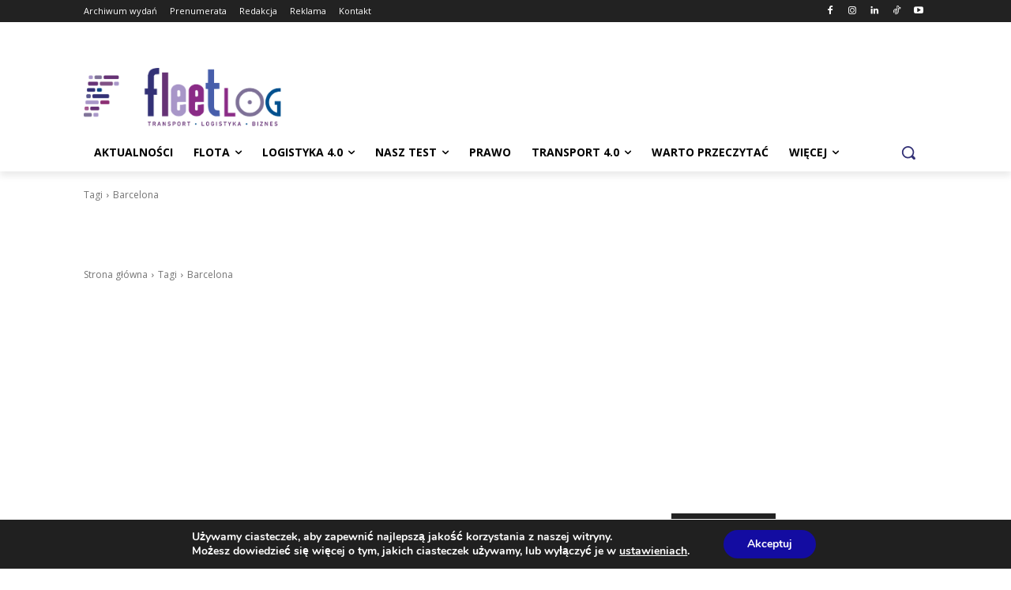

--- FILE ---
content_type: text/html; charset=utf-8
request_url: https://www.google.com/recaptcha/api2/aframe
body_size: 268
content:
<!DOCTYPE HTML><html><head><meta http-equiv="content-type" content="text/html; charset=UTF-8"></head><body><script nonce="MqPfv5X1RR1tyjM47dxbGA">/** Anti-fraud and anti-abuse applications only. See google.com/recaptcha */ try{var clients={'sodar':'https://pagead2.googlesyndication.com/pagead/sodar?'};window.addEventListener("message",function(a){try{if(a.source===window.parent){var b=JSON.parse(a.data);var c=clients[b['id']];if(c){var d=document.createElement('img');d.src=c+b['params']+'&rc='+(localStorage.getItem("rc::a")?sessionStorage.getItem("rc::b"):"");window.document.body.appendChild(d);sessionStorage.setItem("rc::e",parseInt(sessionStorage.getItem("rc::e")||0)+1);localStorage.setItem("rc::h",'1768796594684');}}}catch(b){}});window.parent.postMessage("_grecaptcha_ready", "*");}catch(b){}</script></body></html>